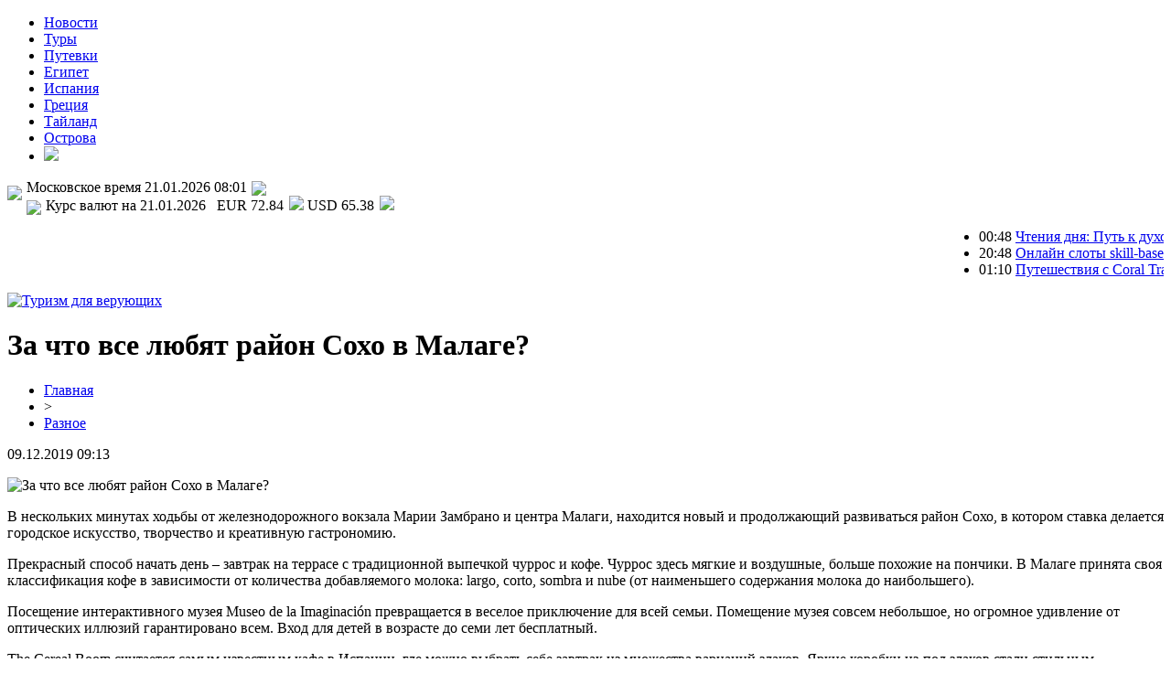

--- FILE ---
content_type: text/html; charset=UTF-8
request_url: http://alexnevsky-monastery.ru/za-chto-vse-lyubyat-rajon-soho-v-malage/
body_size: 7459
content:
<!DOCTYPE html PUBLIC "-//W3C//DTD XHTML 1.0 Transitional//EN" "http://www.w3.org/TR/xhtml1/DTD/xhtml1-transitional.dtd">
<html xmlns="http://www.w3.org/1999/xhtml">
<head>
<meta http-equiv="Content-Type" content="text/html; charset=utf-8" />

<title>За что все любят район Сохо в Малаге?</title>
<meta name="description" content="В нескольких минутах ходьбы от железнодорожного вокзала Марии Замбрано и центра Малаги, находится новый и продолжающий развиваться район Сохо, в котором ставка делается городское искусство, творчество и креативную гастрономию. Прекрасный способ начать день – завтрак на террасе с традиционной выпечкой чуррос и кофе." />
<meta name="keywords" content="что, все, любят, район, Сохо, Малаге" />

<link rel="icon" href="http://alexnevsky-monastery.ru/favicon.png" type="image/png" />
<link rel="stylesheet" href="http://alexnevsky-monastery.ru/wp-content/themes/site/style.css" type="text/css" />
<link href='http://fonts.googleapis.com/css?family=Cuprum:400,400italic&subset=cyrillic' rel='stylesheet' type='text/css'><meta name='robots' content='max-image-preview:large' />
<style id='classic-theme-styles-inline-css' type='text/css'>
/*! This file is auto-generated */
.wp-block-button__link{color:#fff;background-color:#32373c;border-radius:9999px;box-shadow:none;text-decoration:none;padding:calc(.667em + 2px) calc(1.333em + 2px);font-size:1.125em}.wp-block-file__button{background:#32373c;color:#fff;text-decoration:none}
</style>
<style id='global-styles-inline-css' type='text/css'>
body{--wp--preset--color--black: #000000;--wp--preset--color--cyan-bluish-gray: #abb8c3;--wp--preset--color--white: #ffffff;--wp--preset--color--pale-pink: #f78da7;--wp--preset--color--vivid-red: #cf2e2e;--wp--preset--color--luminous-vivid-orange: #ff6900;--wp--preset--color--luminous-vivid-amber: #fcb900;--wp--preset--color--light-green-cyan: #7bdcb5;--wp--preset--color--vivid-green-cyan: #00d084;--wp--preset--color--pale-cyan-blue: #8ed1fc;--wp--preset--color--vivid-cyan-blue: #0693e3;--wp--preset--color--vivid-purple: #9b51e0;--wp--preset--gradient--vivid-cyan-blue-to-vivid-purple: linear-gradient(135deg,rgba(6,147,227,1) 0%,rgb(155,81,224) 100%);--wp--preset--gradient--light-green-cyan-to-vivid-green-cyan: linear-gradient(135deg,rgb(122,220,180) 0%,rgb(0,208,130) 100%);--wp--preset--gradient--luminous-vivid-amber-to-luminous-vivid-orange: linear-gradient(135deg,rgba(252,185,0,1) 0%,rgba(255,105,0,1) 100%);--wp--preset--gradient--luminous-vivid-orange-to-vivid-red: linear-gradient(135deg,rgba(255,105,0,1) 0%,rgb(207,46,46) 100%);--wp--preset--gradient--very-light-gray-to-cyan-bluish-gray: linear-gradient(135deg,rgb(238,238,238) 0%,rgb(169,184,195) 100%);--wp--preset--gradient--cool-to-warm-spectrum: linear-gradient(135deg,rgb(74,234,220) 0%,rgb(151,120,209) 20%,rgb(207,42,186) 40%,rgb(238,44,130) 60%,rgb(251,105,98) 80%,rgb(254,248,76) 100%);--wp--preset--gradient--blush-light-purple: linear-gradient(135deg,rgb(255,206,236) 0%,rgb(152,150,240) 100%);--wp--preset--gradient--blush-bordeaux: linear-gradient(135deg,rgb(254,205,165) 0%,rgb(254,45,45) 50%,rgb(107,0,62) 100%);--wp--preset--gradient--luminous-dusk: linear-gradient(135deg,rgb(255,203,112) 0%,rgb(199,81,192) 50%,rgb(65,88,208) 100%);--wp--preset--gradient--pale-ocean: linear-gradient(135deg,rgb(255,245,203) 0%,rgb(182,227,212) 50%,rgb(51,167,181) 100%);--wp--preset--gradient--electric-grass: linear-gradient(135deg,rgb(202,248,128) 0%,rgb(113,206,126) 100%);--wp--preset--gradient--midnight: linear-gradient(135deg,rgb(2,3,129) 0%,rgb(40,116,252) 100%);--wp--preset--font-size--small: 13px;--wp--preset--font-size--medium: 20px;--wp--preset--font-size--large: 36px;--wp--preset--font-size--x-large: 42px;--wp--preset--spacing--20: 0.44rem;--wp--preset--spacing--30: 0.67rem;--wp--preset--spacing--40: 1rem;--wp--preset--spacing--50: 1.5rem;--wp--preset--spacing--60: 2.25rem;--wp--preset--spacing--70: 3.38rem;--wp--preset--spacing--80: 5.06rem;--wp--preset--shadow--natural: 6px 6px 9px rgba(0, 0, 0, 0.2);--wp--preset--shadow--deep: 12px 12px 50px rgba(0, 0, 0, 0.4);--wp--preset--shadow--sharp: 6px 6px 0px rgba(0, 0, 0, 0.2);--wp--preset--shadow--outlined: 6px 6px 0px -3px rgba(255, 255, 255, 1), 6px 6px rgba(0, 0, 0, 1);--wp--preset--shadow--crisp: 6px 6px 0px rgba(0, 0, 0, 1);}:where(.is-layout-flex){gap: 0.5em;}:where(.is-layout-grid){gap: 0.5em;}body .is-layout-flex{display: flex;}body .is-layout-flex{flex-wrap: wrap;align-items: center;}body .is-layout-flex > *{margin: 0;}body .is-layout-grid{display: grid;}body .is-layout-grid > *{margin: 0;}:where(.wp-block-columns.is-layout-flex){gap: 2em;}:where(.wp-block-columns.is-layout-grid){gap: 2em;}:where(.wp-block-post-template.is-layout-flex){gap: 1.25em;}:where(.wp-block-post-template.is-layout-grid){gap: 1.25em;}.has-black-color{color: var(--wp--preset--color--black) !important;}.has-cyan-bluish-gray-color{color: var(--wp--preset--color--cyan-bluish-gray) !important;}.has-white-color{color: var(--wp--preset--color--white) !important;}.has-pale-pink-color{color: var(--wp--preset--color--pale-pink) !important;}.has-vivid-red-color{color: var(--wp--preset--color--vivid-red) !important;}.has-luminous-vivid-orange-color{color: var(--wp--preset--color--luminous-vivid-orange) !important;}.has-luminous-vivid-amber-color{color: var(--wp--preset--color--luminous-vivid-amber) !important;}.has-light-green-cyan-color{color: var(--wp--preset--color--light-green-cyan) !important;}.has-vivid-green-cyan-color{color: var(--wp--preset--color--vivid-green-cyan) !important;}.has-pale-cyan-blue-color{color: var(--wp--preset--color--pale-cyan-blue) !important;}.has-vivid-cyan-blue-color{color: var(--wp--preset--color--vivid-cyan-blue) !important;}.has-vivid-purple-color{color: var(--wp--preset--color--vivid-purple) !important;}.has-black-background-color{background-color: var(--wp--preset--color--black) !important;}.has-cyan-bluish-gray-background-color{background-color: var(--wp--preset--color--cyan-bluish-gray) !important;}.has-white-background-color{background-color: var(--wp--preset--color--white) !important;}.has-pale-pink-background-color{background-color: var(--wp--preset--color--pale-pink) !important;}.has-vivid-red-background-color{background-color: var(--wp--preset--color--vivid-red) !important;}.has-luminous-vivid-orange-background-color{background-color: var(--wp--preset--color--luminous-vivid-orange) !important;}.has-luminous-vivid-amber-background-color{background-color: var(--wp--preset--color--luminous-vivid-amber) !important;}.has-light-green-cyan-background-color{background-color: var(--wp--preset--color--light-green-cyan) !important;}.has-vivid-green-cyan-background-color{background-color: var(--wp--preset--color--vivid-green-cyan) !important;}.has-pale-cyan-blue-background-color{background-color: var(--wp--preset--color--pale-cyan-blue) !important;}.has-vivid-cyan-blue-background-color{background-color: var(--wp--preset--color--vivid-cyan-blue) !important;}.has-vivid-purple-background-color{background-color: var(--wp--preset--color--vivid-purple) !important;}.has-black-border-color{border-color: var(--wp--preset--color--black) !important;}.has-cyan-bluish-gray-border-color{border-color: var(--wp--preset--color--cyan-bluish-gray) !important;}.has-white-border-color{border-color: var(--wp--preset--color--white) !important;}.has-pale-pink-border-color{border-color: var(--wp--preset--color--pale-pink) !important;}.has-vivid-red-border-color{border-color: var(--wp--preset--color--vivid-red) !important;}.has-luminous-vivid-orange-border-color{border-color: var(--wp--preset--color--luminous-vivid-orange) !important;}.has-luminous-vivid-amber-border-color{border-color: var(--wp--preset--color--luminous-vivid-amber) !important;}.has-light-green-cyan-border-color{border-color: var(--wp--preset--color--light-green-cyan) !important;}.has-vivid-green-cyan-border-color{border-color: var(--wp--preset--color--vivid-green-cyan) !important;}.has-pale-cyan-blue-border-color{border-color: var(--wp--preset--color--pale-cyan-blue) !important;}.has-vivid-cyan-blue-border-color{border-color: var(--wp--preset--color--vivid-cyan-blue) !important;}.has-vivid-purple-border-color{border-color: var(--wp--preset--color--vivid-purple) !important;}.has-vivid-cyan-blue-to-vivid-purple-gradient-background{background: var(--wp--preset--gradient--vivid-cyan-blue-to-vivid-purple) !important;}.has-light-green-cyan-to-vivid-green-cyan-gradient-background{background: var(--wp--preset--gradient--light-green-cyan-to-vivid-green-cyan) !important;}.has-luminous-vivid-amber-to-luminous-vivid-orange-gradient-background{background: var(--wp--preset--gradient--luminous-vivid-amber-to-luminous-vivid-orange) !important;}.has-luminous-vivid-orange-to-vivid-red-gradient-background{background: var(--wp--preset--gradient--luminous-vivid-orange-to-vivid-red) !important;}.has-very-light-gray-to-cyan-bluish-gray-gradient-background{background: var(--wp--preset--gradient--very-light-gray-to-cyan-bluish-gray) !important;}.has-cool-to-warm-spectrum-gradient-background{background: var(--wp--preset--gradient--cool-to-warm-spectrum) !important;}.has-blush-light-purple-gradient-background{background: var(--wp--preset--gradient--blush-light-purple) !important;}.has-blush-bordeaux-gradient-background{background: var(--wp--preset--gradient--blush-bordeaux) !important;}.has-luminous-dusk-gradient-background{background: var(--wp--preset--gradient--luminous-dusk) !important;}.has-pale-ocean-gradient-background{background: var(--wp--preset--gradient--pale-ocean) !important;}.has-electric-grass-gradient-background{background: var(--wp--preset--gradient--electric-grass) !important;}.has-midnight-gradient-background{background: var(--wp--preset--gradient--midnight) !important;}.has-small-font-size{font-size: var(--wp--preset--font-size--small) !important;}.has-medium-font-size{font-size: var(--wp--preset--font-size--medium) !important;}.has-large-font-size{font-size: var(--wp--preset--font-size--large) !important;}.has-x-large-font-size{font-size: var(--wp--preset--font-size--x-large) !important;}
.wp-block-navigation a:where(:not(.wp-element-button)){color: inherit;}
:where(.wp-block-post-template.is-layout-flex){gap: 1.25em;}:where(.wp-block-post-template.is-layout-grid){gap: 1.25em;}
:where(.wp-block-columns.is-layout-flex){gap: 2em;}:where(.wp-block-columns.is-layout-grid){gap: 2em;}
.wp-block-pullquote{font-size: 1.5em;line-height: 1.6;}
</style>
<script type="text/javascript" id="wp-postviews-cache-js-extra">
/* <![CDATA[ */
var viewsCacheL10n = {"admin_ajax_url":"http:\/\/alexnevsky-monastery.ru\/wp-admin\/admin-ajax.php","post_id":"298"};
/* ]]> */
</script>
<script type="text/javascript" src="http://alexnevsky-monastery.ru/wp-content/plugins/post-views-counter-x/postviews-cache.js?ver=6.5.5" id="wp-postviews-cache-js"></script>
<link rel="canonical" href="http://alexnevsky-monastery.ru/za-chto-vse-lyubyat-rajon-soho-v-malage/" />
<link rel="alternate" type="application/json+oembed" href="http://alexnevsky-monastery.ru/wp-json/oembed/1.0/embed?url=http%3A%2F%2Falexnevsky-monastery.ru%2Fza-chto-vse-lyubyat-rajon-soho-v-malage%2F" />
<link rel="alternate" type="text/xml+oembed" href="http://alexnevsky-monastery.ru/wp-json/oembed/1.0/embed?url=http%3A%2F%2Falexnevsky-monastery.ru%2Fza-chto-vse-lyubyat-rajon-soho-v-malage%2F&#038;format=xml" />
</head>

<body>

<div id="headmid">
	<ul>
		<li><a href="http://alexnevsky-monastery.ru/raznoe/">Новости</a></li>
		<li><a href="http://alexnevsky-monastery.ru/index.php?s=туры">Туры</a></li>
		<li><a href="http://alexnevsky-monastery.ru/index.php?s=путев">Путевки</a></li>
		<li><a href="http://alexnevsky-monastery.ru/index.php?s=египет">Египет</a></li>
		<li><a href="http://alexnevsky-monastery.ru/index.php?s=испан">Испания</a></li>
		<li><a href="http://alexnevsky-monastery.ru/index.php?s=греци">Греция</a></li>
		<li><a href="http://alexnevsky-monastery.ru/index.php?s=тай">Тайланд</a></li>
		<li><a href="http://alexnevsky-monastery.ru/index.php?s=остров">Острова</a></li>
		<li class="search"><img src="http://alexnevsky-monastery.ru/wp-content/themes/site/images/s.png" /></li>
	</ul>
</div>

<div id="head2">
	<div class="head2left">
		<img src="http://alexnevsky-monastery.ru/wp-content/themes/site/images/t.png" style="float:left;margin-right:5px;margin-top:7px;" />Московское время 21.01.2026 <span>08:01</span> <img src="http://alexnevsky-monastery.ru/wp-content/themes/site/images/f.png" style="margin-left:1px;margin-bottom:-4px;" />
	</div>
	<div class="head2right">
		<img src="http://alexnevsky-monastery.ru/wp-content/themes/site/images/a.png" style="float:left;margin-right:5px;margin-top:5px;" />Курс валют на 21.01.2026&nbsp;&nbsp;&nbsp;EUR <span>72.84</span> <img src="http://alexnevsky-monastery.ru/wp-content/themes/site/images/e.png" style="margin-left:2px;margin-bottom:0px;" /> USD <span>65.38</span> <img src="http://alexnevsky-monastery.ru/wp-content/themes/site/images/e.png" style="margin-left:2px;margin-bottom:0px;" />
	</div>
</div>

<div id="head3">
	<div class="inhead3">
		<ul>
			<marquee>
						<li><span>00:48</span> <a href="http://alexnevsky-monastery.ru/chteniya-dnya-put-k-duhovnoj-garmonii/">Чтения дня: Путь к духовной гармонии</a></li>
						<li><span>20:48</span> <a href="http://alexnevsky-monastery.ru/onoty-skill-baseng/">Онлайн слоты skill-based gaming</a></li>
						<li><span>01:10</span> <a href="http://alexnevsky-monastery.ru/puteshestviya-s-coral-travel-more-emoczij-i-udobstvo/">Путешествия с Coral Travel: Море эмоций и удобство</a></li>
						</marquee>
		</ul>
	</div>
</div>

<div id="logo">
	<a href="http://alexnevsky-monastery.ru/" title="Туризм для верующих"><img src="http://alexnevsky-monastery.ru/wp-content/themes/site/images/logo.png" alt="Туризм для верующих" /></a>
</div>


<div id="main">
<div id="content">
	<h1>За что все любят район Сохо в Малаге?</h1>
	<div class="inlenta">
		<div id="breadcrumb"><ul><li><a href="http://alexnevsky-monastery.ru">Главная</a></li><li>&gt;</li><li><a href="http://alexnevsky-monastery.ru/raznoe/">Разное</a></li></ul></div>		<div id="datecont">09.12.2019 09:13</div>
	</div>
			
	<div id="samtext">
							<p><img decoding="async" src="http://gadalkin.com/wp-content/uploads/2019/05/vhzlsys3442453.jpg" alt="За что все любят район Сохо в Малаге?" title="За что все любят район Сохо в Малаге?" alt="За что все любят район Сохо в Малаге?" title="За что все любят район Сохо в Малаге?"/></p>
<p>В нескольких минутах ходьбы от железнодорожного вокзала Марии Замбрано и центра Малаги, находится  новый и продолжающий развиваться район Сохо, в котором ставка делается городское искусство, творчество и креативную гастрономию.</p>
<p>Прекрасный способ начать день – завтрак на террасе с традиционной выпечкой чуррос и кофе. Чуррос здесь мягкие и воздушные, больше похожие на пончики. В Малаге принята своя классификация кофе в зависимости от количества добавляемого молока: largo, corto, sombra и nube (от наименьшего содержания молока до наибольшего).</p>
<p>Посещение интерактивного музея Museo de la Imaginación превращается в веселое приключение для всей семьи. Помещение музея совсем небольшое, но огромное удивление от оптических иллюзий гарантировано всем. Вход для детей в возрасте до семи лет бесплатный.</p>
<p>The Cereal Boom считается самым известным кафе в Испании, где можно выбрать себе завтрак из множества вариаций злаков.  Яркие коробки из-под злаков стали стильным украшением интерьера. В меню также есть и другие варианты здорового перекуса: тосты, соки, экологически чистый кофе, смузи и коктейли.</p>
<p>Супергерои ждут своих фанатов в магазине Comic Stores, где кроме множества видов комиксов на любой вкус можно найти также костюмы и предметы любимых персонажей, настольные игры и аксессуары.  Обратите особое внимание на сборник комиксов талантливых авторов из Малаги, которые часто проводят здесь тематические встречи.</p>
<p>El Rincón del Cervecero – аутентичное место, куда приходят те, кто мечтает попробовать одни из лучших видов пенного напитка. В баре проводятся мастер-классы и дегустации пива лучших импортных брендов и собственного производства.</p>
<p>Один из модных ресторанов La Deriva удивляет необычным смешением традиционных рецептов и новых тенденций мировой гастрономии. Авторские блюда прекрасно сочетаются с великолепно подобранной винной картой и более 50 видами сыров. Места на уютной террасе необходимо бронировать заранее.</p>
<p>Впечатляющие граффити украшают не только здания района, их можно увидеть и в магазине одежды Disaster. Работы в магазине посвящены знаменитым персонажам родом из Малаги, таким как Пикассо, Антонио Бандерас и Чикито де ла Кальдера. Магазин понравится всем, кто предпочитает удобную и стильную одежду с необычными деталями. Здесь также скрывается небольшая парикмахерская и барбершоп.</p>
<p>Рядом с первым интеллектуальным пешеходным переходом со светодиодными технологиями готовится к открытию театр Teatro del Soho, который является амбициозным проектом актера Антонио Бандераса. Помимо большого сценического пространства театр будет включать съемочную площадку. Открытие этого культурного объекта обещает стать решающим шагом к трансформации этого района.</p>
<p>Гигантское помещение пивоварни общей площадью более 1 200 м² превращается не только в уютное место для встречи с друзьями с бокалом ремесленного пива, но и в сцену для выступления талантливых музыкантов. Также здесь можно прикоснуться к искусству, рассматривая картины местных художников в небольшой галерее.</p>
		
			</div>	

<div id="alsor">
<p><img src="http://alexnevsky-monastery.ru/wp-content/themes/site/images/li.png" width="6" height="9" style="margin-right:6px;" /><a href="http://alexnevsky-monastery.ru/chteniya-dnya-put-k-duhovnoj-garmonii/">Чтения дня: Путь к духовной гармонии</a></p>
<p><img src="http://alexnevsky-monastery.ru/wp-content/themes/site/images/li.png" width="6" height="9" style="margin-right:6px;" /><a href="http://alexnevsky-monastery.ru/onoty-skill-baseng/">Онлайн слоты skill-based gaming</a></p>
<p><img src="http://alexnevsky-monastery.ru/wp-content/themes/site/images/li.png" width="6" height="9" style="margin-right:6px;" /><a href="http://alexnevsky-monastery.ru/puteshestviya-s-coral-travel-more-emoczij-i-udobstvo/">Путешествия с Coral Travel: Море эмоций и удобство</a></p>
<p><img src="http://alexnevsky-monastery.ru/wp-content/themes/site/images/li.png" width="6" height="9" style="margin-right:6px;" /><a href="http://alexnevsky-monastery.ru/puteshestvujte-umno-sekrety-vybora-biletov/">Путешествуйте умно: секреты выбора билетов</a></p>
<p><img src="http://alexnevsky-monastery.ru/wp-content/themes/site/images/li.png" width="6" height="9" style="margin-right:6px;" /><a href="http://alexnevsky-monastery.ru/tajny-neprostitelnyh-skidok-na-tury-v-turcziyu/">Тайны непростительных скидок на туры в Турцию</a></p>
</div>



</div>

<div id="sidebar">

<div id="mainzaga">Последние новости туризма</div>
<div class="sidka">
	<div class="sideother">
			<p><span>11.12, 00:48</span> <a href="http://alexnevsky-monastery.ru/chteniya-dnya-put-k-duhovnoj-garmonii/">Чтения дня: Путь к духовной гармонии</a></p>
			<p><span>09.11, 20:48</span> <a href="http://alexnevsky-monastery.ru/onoty-skill-baseng/">Онлайн слоты skill-based gaming</a></p>
			<p><span>08.09, 01:10</span> <a href="http://alexnevsky-monastery.ru/puteshestviya-s-coral-travel-more-emoczij-i-udobstvo/">Путешествия с Coral Travel: Море эмоций и удобство</a></p>
			<p><span>30.07, 23:16</span> <a href="http://alexnevsky-monastery.ru/puteshestvujte-umno-sekrety-vybora-biletov/">Путешествуйте умно: секреты выбора билетов</a></p>
			<p><span>23.07, 22:07</span> <a href="http://alexnevsky-monastery.ru/tajny-neprostitelnyh-skidok-na-tury-v-turcziyu/">Тайны непростительных скидок на туры в Турцию</a></p>
			<p><span>01.11, 23:29</span> <a href="http://alexnevsky-monastery.ru/immigracziya-v-velikobritaniyu-put-cherez-investiczii/">Иммиграция в Великобританию: Путь через инвестиции</a></p>
			<p><span>23.06, 11:53</span> <a href="http://alexnevsky-monastery.ru/kuda-sezdit-na-ekskursiyu-v-tyumeni-luchshie-marshruty-i-kompaniya-dlya-puteshestviya/">Куда съездить на экскурсию в Тюмени: лучшие маршруты и компания для путешествия</a></p>
			<p><span>26.06, 18:29</span> <a href="http://alexnevsky-monastery.ru/suhozharovye-shkafy-dlya-sterilizaczii-instrumentov/">Сухожаровые Шкафы для Стерилизации Инструментов</a></p>
			<p><span>18.06, 07:41</span> <a href="http://alexnevsky-monastery.ru/ishhesh-turagentstvo-v-klimovske-zaglyani-v-meridian/">Ищешь турагентство в Климовске - загляни в Меридиан</a></p>
			<p><span>23.05, 18:03</span> <a href="http://alexnevsky-monastery.ru/stavki-na-futbolnye-matchi-i-bonusy-fonbet/">Ставки на футбольные матчи и бонусы Фонбет</a></p>
			<p><span>30.11, 09:47</span> <a href="http://alexnevsky-monastery.ru/professionalnyj-ustnyj-i-pismennyj-perevod-ot-vysokokvalificzirovannyh-speczialistov/">Профессиональный устный и письменный перевод от высококвалифицированных специалистов</a></p>
			<p><span>28.08, 00:30</span> <a href="http://alexnevsky-monastery.ru/on-folil-kazhdye-10-minut-samyj-grubyj-igrok-evro-2020/">Он фолил каждые 10 минут: самый грубый игрок Евро-2020</a></p>
			<p><span>03.04, 14:08</span> <a href="http://alexnevsky-monastery.ru/ogromnyj-vybor-turov-v-sochi-na-2021-god/">Огромный выбор туров в Сочи на 2021 год</a></p>
			<p><span>15.12, 11:55</span> <a href="http://alexnevsky-monastery.ru/oteli-hurgady-oboshlis-bez-rossijskih-turistov-kotorye-zhdut-otkrytiya-egipta-4-goda/">Отели Хургады обошлись без российских туристов, которые ждут открытия Египта 4 года</a></p>
			<p><span>15.12, 06:00</span> <a href="http://alexnevsky-monastery.ru/kto-byl-v-burlenge-on-i-pravda-tak-uzhasen-kak-o-nem-govoryat/">Кто был в Бурленге? Он и правда так ужасен, как о нем говорят</a></p>
			<p><span>14.12, 23:41</span> <a href="http://alexnevsky-monastery.ru/vlasti-yaponii-gotovy-zaplatit-turistam-za-oteli-v-hokkajdo/">Власти Японии готовы заплатить туристам за отели в Хоккайдо</a></p>
			<p><span>14.12, 18:28</span> <a href="http://alexnevsky-monastery.ru/otel-v-hurgade-gde-umerli-britanskie-turisty-zainteresoval-nemeczkih-turistov/">Отель в Хургаде, где умерли британские туристы, заинтересовал немецких туристов</a></p>
			<p><span>09.12, 09:13</span> <a href="http://alexnevsky-monastery.ru/reports.html">Отчеты по Википедии</a></p>
	</div>
</div>
	

</div>
</div>


<div id="footmenu">
	<ul>
		<li><a href="http://alexnevsky-monastery.ru/raznoe/">Новости</a></li>
		<li><a href="http://alexnevsky-monastery.ru/index.php?s=туры">Туры</a></li>
		<li><a href="http://alexnevsky-monastery.ru/index.php?s=путев">Путевки</a></li>
		<li><a href="http://alexnevsky-monastery.ru/index.php?s=египет">Египет</a></li>
		<li><a href="http://alexnevsky-monastery.ru/index.php?s=испан">Испания</a></li>
		<li><a href="http://alexnevsky-monastery.ru/index.php?s=греци">Греция</a></li>
		<li><a href="http://alexnevsky-monastery.ru/index.php?s=тай">Тайланд</a></li>
		<li><a href="http://alexnevsky-monastery.ru/index.php?s=остров">Острова</a></li>
		<li><a href="http://alexnevsky-monastery.ru/sob/">События</a></li>
	</ul>
</div>

<div id="footfoot">
		2026 &copy; "<a href="http://alexnevsky-monastery.ru/">Туризм для верующих</a>". Все права защищены. <a href="http://alexnevsky-monastery.ru/sitemap.xml">Карта сайта</a>. <img src="http://1by.by/mails/alexnevsky-monasteryru.png" />
</div>

<!--noindex-->
<img src="https://mc.yandex.ru/watch/54110644" style="position:absolute; left:-9999px;" alt="" /><!--/noindex-->

</body>

</html>